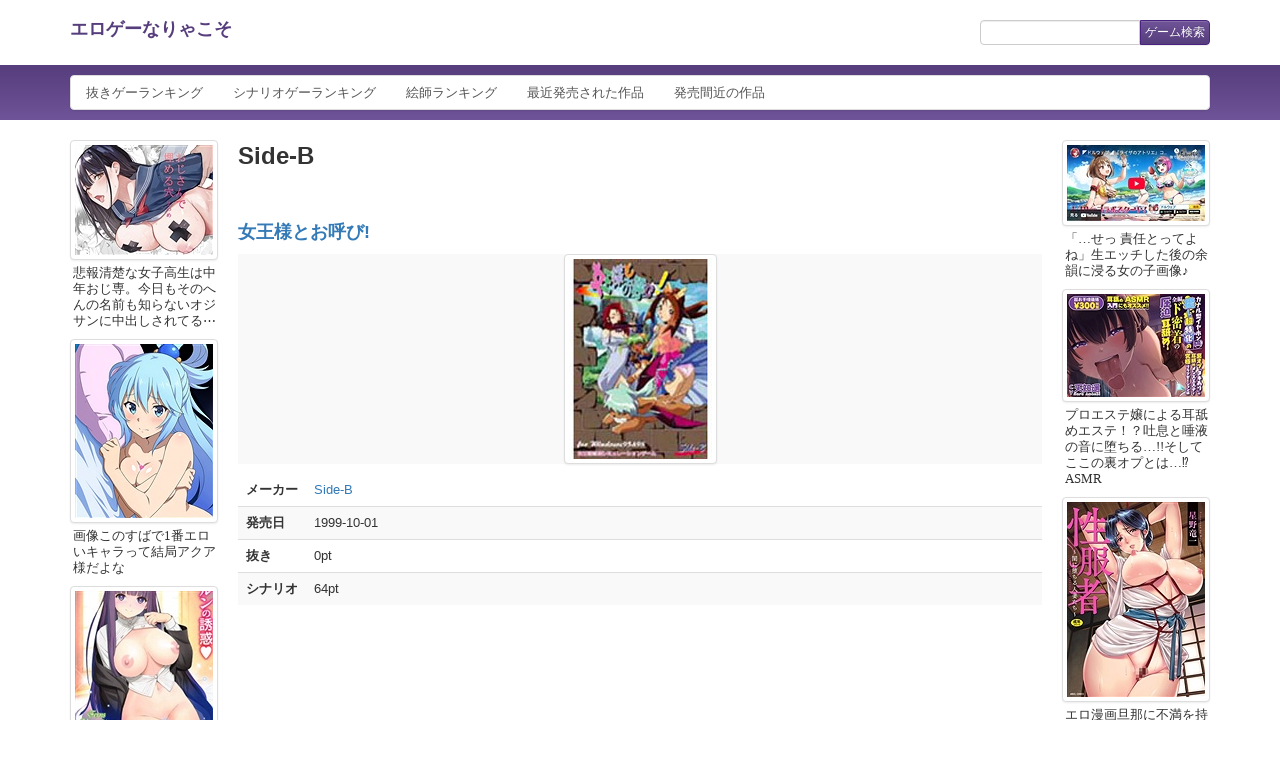

--- FILE ---
content_type: text/html; charset=UTF-8
request_url: http://game.anmo.info/brand/view/417
body_size: 4506
content:
<!DOCTYPE html><html lang="ja"><head><meta charset="utf-8" /><title>Side-B | エロゲーなりゃこそ</title><meta name="viewport" content="width=device-width,initial-scale=1.0" /><meta http-equiv="X-UA-Compatible" content="IE=Edge" /><link rel="shortcut icon" href="/favicon.ico"><link rel="alternate" type="application/rss+xml" title="フィード" href="/rss" /><link rel="stylesheet" href="/css/style.min.css?1.0" /></head><body id="brand_view"><header id="gH"><div id="gHT"><p id="gHL"><a href="/">エロゲーなりゃこそ</a></p><div id="gHF"><form action="/search" method="get"><input type="text" name="w" required /><button>ゲーム検索</button></form></div></div><nav id="gHN"><ul><li><a href="/nuki/year/2025">抜きゲーランキング</a></li><li><a href="/scenario/year/2025">シナリオゲーランキング</a></li><li><a href="/illustrator/rank">絵師ランキング</a></li><li><a href="/new/list">最近発売された作品</a></li><li><a href="/near/list">発売間近の作品</a></li></ul></nav></header><div id="gW"><div id="gW2"><div id="gW3"><div id="gC"><article><div class="brandViewDetail"><h2 class="t">Side-B</h2></div><div class="gameOutlines"><section class="g"><h3 class="t"><a href="/game/view/1284">女王様とお呼び!</a></h3><div class="i"><a href="http://image.getchu.com/api/geturl.phtml/id/978/af/1047/aftype/1/sid/1515/url/soft.phtml-/?id=978" target="_blank"><img src="http://pics.dmm.co.jp/mono/game/703sdb0001/703sdb0001ps.jpg" width="143" height="200" /></a></div><div class="d cTable"><table><tr><th>メーカー</th><td><a href="/brand/view/417">Side-B</a></td></tr><tr><th>発売日</th><td>1999-10-01</td></tr><tr><th>抜き</th><td>0pt</td></tr><tr><th>シナリオ</th><td>64pt</td></tr></table></div></section></div></article></div><div id="gL"><div class="sAE"><div class="e" data-img="721069"><a href="https://www.okazurand.net/d_695979/" target="_blank"><img src="/img/part/dummy.png" width="138" height="110" /></a><p>悲報清楚な女子高生は中年おじ専。今日もそのへんの名前も知らないオジサンに中出しされてる⋯</p></div><div class="e" data-img="762646"><a href="https://tyoieronews.com/archives/1085309273.html" target="_blank"><img src="/img/part/dummy.png" width="138" height="174" /></a><p>画像このすばで1番エロいキャラって結局アクア様だよな</p></div><div class="e" data-img="447637"><a href="https://buhidoh.net/blog-entry-d50291l45261.html" target="_blank"><img src="/img/part/dummy.png" width="138" height="138" /></a><p>葬送のフリーレン「お願いします フェルンの発情マンコを おじさまのチンポで犯してください」フェルンが路銀稼ぎに体を売っておじさまと発情セックス！エロ漫画同人誌</p></div><div class="e" data-img="762709"><a href="https://moeimg.net/22937.html" target="_blank"><img src="/img/part/dummy.png" width="138" height="195" /></a><p>二次エロ巨乳首・乳首大きめ女子、主張強すぎて目が離せない件</p></div><div class="e" data-img="722455"><a href="https://nizigami.livedoor.blog/archives/59515019.html" target="_blank"><img src="/img/part/dummy.png" width="138" height="138" /></a><p>画像「ヴァルヴレイヴ」ヴヴヴエロ女キャラをスロ負け腹いせH?ショーコ、サキ、アキラ、マリエを服ビリビリHと捕縛Hで辱め❣</p></div><div class="e" data-img="762792"><a href="https://nurebacomic.livedoor.blog/archives/33698721.html" target="_blank"><img src="/img/part/dummy.png" width="138" height="194" /></a><p>バレット&times;ファング 戦に負けるとレイプされるのはどの世界でも同じ</p></div><div class="e" data-img="762813"><a href="http://www.anige-sokuhouvip.com/blog-entry-84015.html" target="_blank"><img src="/img/part/dummy.png" width="138" height="74" /></a><p>動画大阪の中学 生さん、小学 生相手に暴力＆海に突き落とすというイジメを披露</p></div><div class="e" data-img="762248"><a href="https://hadasirori.blog.jp/archives/%E8%B2%A7%E4%B9%B3%E3%81%A7%E5%B0%8F%E6%9F%84%E3%81%AA%E5%B0%91%E5%A5%B3%E3%81%8C%E5%B7%A8%E6%A0%B9%E3%81%A7%E7%AA%81%E3%81%8B%E3%82%8C%E3%81%A6%E3%82%8B%E3%82%BB%E3%83%83%E3%82%AF%E3%82%B9%E3%81%8C%E8%B6%85%E7%B5%B6%E3%82%A8%E3%83%AD%E3%81%99%E3%81%8E%E3%82%8B%E4%BA%8C%E6%AC%A1%E7%94%BB%E5%83%8F%E3%81%BE%E3%81%A8%E3%82%81260117.html" target="_blank"><img src="/img/part/dummy.png" width="138" height="103" /></a><p>貧乳で小柄な少女が巨根で突かれてるセックスが超絶エロすぎる二次画像まとめ</p></div><div class="e" data-img="366837"><a href="https://doucolle.net/blog-entry-22311.html" target="_blank"><img src="/img/part/dummy.png" width="138" height="195" /></a><p>エロ漫画夫のサポートが嫁の役目と弁当を持ってきてくれたがそのご褒美を求めてきて[ぴょん吉] 恋しやコンコンフルカラー版</p></div><div class="e" data-img="762837"><a href="https://pioncoo.net/articles/post-432538.html" target="_blank"><img src="/img/part/dummy.png" width="138" height="211" /></a><p>画像おまえらの性の目覚めで精通したキャラ</p></div><div class="e" data-img="762383"><a href="https://vanilla-rock.com/hentai_image_selection-168" target="_blank"><img src="/img/part/dummy.png" width="138" height="184" /></a><p>厳選今すぐ抜きたい！雑多にエロ画像まとめ！ その168</p></div><div class="e" data-img="745029"><a href="https://nijifeti.com/body_region_physical_feature/navel_piercing/hesopi-05_1216.html" target="_blank"><img src="/img/part/dummy.png" width="138" height="103" /></a><p>2次おへそにピアスをしてる女の子のエロ画像その5</p></div><div class="e" data-img="763004"><a href="https://www.nijioma.blog/hentai/307291/" target="_blank"><img src="/img/part/dummy.png" width="138" height="195" /></a><p>エロ漫画んじゃ早速&hellip;パイズリよろしく！「円光処女をどうしますか？」18枚</p></div><div class="e" data-img="478698"><a href="https://mogiero.blog.fc2.com/blog-entry-52689.html" target="_blank"><img src="/img/part/dummy.png" width="138" height="201" /></a><p>ポケットモンスターについてのエロ画像</p></div></div></div></div></div><div id="gR"><div class="sAE"><div class="e" data-img="762582"><a href="http://m4ex.com/kefir/nakadashi/nakadashi_after67" target="_blank"><img src="/img/part/dummy.png" width="138" height="76" /></a><p>「&hellip;せっ 責任とってよね」生エッチした後の余韻に浸る女の子画像♪</p></div><div class="e" data-img="762676"><a href="https://comic.nan-net.com/163076" target="_blank"><img src="/img/part/dummy.png" width="138" height="103" /></a><p>プロエステ嬢による耳舐めエステ！？吐息と唾液の音に堕ちる&hellip;!!そしてここの裏オプとは&hellip;⁉ASMR</p></div><div class="e" data-img="762702"><a href="https://flashff-blog.com/eromanga/entry-30251.html" target="_blank"><img src="/img/part/dummy.png" width="138" height="195" /></a><p>エロ漫画旦那に不満を持つ人妻はバーテンダーの男に話を聞いてもらってる内に男女の関係となり&hellip;1話無料</p></div><div class="e" data-img="762749"><a href="https://kimootoko.net/archives/post-405210.html" target="_blank"><img src="/img/part/dummy.png" width="138" height="138" /></a><p>エロ漫画泥酔してる叔母さんエロすぎぃっ！寝ている無防備なカラダに全力で孕ませ種付けセックス&hellip;！</p></div><div class="e" data-img="762781"><a href="http://blog.livedoor.jp/wakusoku/archives/1817662.html" target="_blank"><img src="/img/part/dummy.png" width="138" height="194" /></a><p>俺にだけ超VIP対応してくれる性感エステのお姉さん</p></div><div class="e" data-img="61014"><a href="https://www.dousyoko.net/blog-entry-44220.html" target="_blank"><img src="/img/part/dummy.png" width="138" height="183" /></a><p>すずめの戸締まり鈴芽が草太に迫ってイチャイチャセックスしまくるエロ漫画同人誌</p></div><div class="e" data-img="762816"><a href="https://ani-chat.net/post-323766/" target="_blank"><img src="/img/part/dummy.png" width="138" height="102" /></a><p>悲報コロコロ漫画家さん、エッチなサービスシーンを描いて怒られる</p></div><div class="e" data-img="762825"><a href="https://lucky318b.com/archives/2047118" target="_blank"><img src="/img/part/dummy.png" width="138" height="138" /></a><p>画像オーバーロードのアルベド、フィギュアで乳首</p></div><div class="e" data-img="373344"><a href="https://inkokko.xxxblog.jp/archives/1083418512.html" target="_blank"><img src="/img/part/dummy.png" width="138" height="250" /></a><p>四千六百八十九日目</p></div><div class="e" data-img="762888"><a href="https://xn--r8jwklh769h2mc880dk1o431a.com/%e4%ba%8c%e6%ac%a1%e3%82%a8%e3%83%ad%e7%94%bb%e5%83%8f/girls-straddling-sleeping-men-to-get-their-semen" target="_blank"><img src="/img/part/dummy.png" width="138" height="97" /></a><p>既成事実寝てる男に跨って精液貰おうとしてる女子達の二次エロ画像</p></div><div class="e" data-img="397428"><a href="https://momoniji.com/%ef%bc%88%e5%90%8c%e4%ba%ba%e8%aa%8c%ef%bc%89%e3%80%80%ef%bc%bb%e9%9d%92%e3%81%b0%e3%81%aa%e3%81%aa%ef%bc%bd%e3%80%80doavv%e3%80%80%e5%a5%b3%e5%a4%a9%e7%8b%97%e3%80%80%e6%95%97%e5%8c%97%e7%a8%ae/" target="_blank"><img src="/img/part/dummy.png" width="138" height="169" /></a><p>（同人誌） ［青ばなな］ DOAVV 女天狗 敗北種付けレ❤プ受精アクメ漫画 （デッドオアアライブ）</p></div><div class="e" data-img="762942"><a href="https://erokan.net/archives/360041" target="_blank"><img src="/img/part/dummy.png" width="138" height="207" /></a><p>二次色んな女の子のパンツが見れるエロ画像まとめ Part18</p></div><div class="e" data-img="762545"><a href="https://2ji.pink/omorashi/10055/" target="_blank"><img src="/img/part/dummy.png" width="138" height="195" /></a><p>おまるトレーニング二次ロリ少女ペド少女がいい年しておまるでおしっこトレーニングしてたりおまるにまたがるおしっこエロ画像！</p></div><div class="e" data-img="758719"><a href="https://nijisenmon.work/archives/jahi_mao_no_musume_wa_yasashi_sugiru_hentai.html" target="_blank"><img src="/img/part/dummy.png" width="138" height="133" /></a><p>ジャヒー(教育係)のエロ画像:魔王の娘は優しすぎる!!</p></div></div></div></div><footer id="gF"><small>Copyright &copy; エロゲーなりゃこそ. All rights reserved._</small></footer><script src="/js/script.min.js?1.1"></script></body></html>

--- FILE ---
content_type: application/javascript
request_url: http://game.anmo.info/js/script.min.js?1.1
body_size: 5676
content:
"use strict";var _typeof="function"==typeof Symbol&&"symbol"==typeof Symbol.iterator?function(e){return typeof e}:function(e){return e&&"function"==typeof Symbol&&e.constructor===Symbol&&e!==Symbol.prototype?"symbol":typeof e},_createClass=function(){function r(e,t){for(var n=0;n<t.length;n++){var r=t[n];r.enumerable=r.enumerable||!1,r.configurable=!0,"value"in r&&(r.writable=!0),Object.defineProperty(e,r.key,r)}}return function(e,t,n){return t&&r(e.prototype,t),n&&r(e,n),e}}();function _classCallCheck(e,t){if(!(e instanceof t))throw new TypeError("Cannot call a class as a function")}function _possibleConstructorReturn(e,t){if(!e)throw new ReferenceError("this hasn't been initialised - super() hasn't been called");return!t||"object"!=typeof t&&"function"!=typeof t?e:t}function _inherits(e,t){if("function"!=typeof t&&null!==t)throw new TypeError("Super expression must either be null or a function, not "+typeof t);e.prototype=Object.create(t&&t.prototype,{constructor:{value:e,enumerable:!1,writable:!0,configurable:!0}}),t&&(Object.setPrototypeOf?Object.setPrototypeOf(e,t):e.__proto__=t)}!function i(s,a,l){function u(t,e){if(!a[t]){if(!s[t]){var n="function"==typeof require&&require;if(!e&&n)return n(t,!0);if(c)return c(t,!0);var r=new Error("Cannot find module '"+t+"'");throw r.code="MODULE_NOT_FOUND",r}var o=a[t]={exports:{}};s[t][0].call(o.exports,function(e){return u(s[t][1][e]||e)},o,o.exports,i,s,a,l)}return a[t].exports}for(var c="function"==typeof require&&require,e=0;e<l.length;e++)u(l[e]);return u}({1:[function(a,e,t){!function(e,t,n){e.console||(e.console={log:function(){},error:function(){}}),e.$=a("Core/Jq"),e.$$=a("Core/Jqs");var r=a("Page"),o=$("body").attr("id"),i=new RegExp("^.*?/"+o.replace("_","/")+"/(.+?)$").exec(location.href),s=null===i?null:i[1].split("/");r[o]&&(new r[o]).run(!0,s),(new r.after).run(!0,s,o)}(window,document)},{"Core/Jq":7,"Core/Jqs":8,Page:11}],2:[function(e,t,n){var r=e("Core/Component"),o=e("./Entries/AtsEntry");t.exports=function(e){function n(e){_classCallCheck(this,n);var t=_possibleConstructorReturn(this,(n.__proto__||Object.getPrototypeOf(n)).call(this));return t.__obj=e,t.__atsEntries=t.__getAtsEntries(),t.__showedIndex=-1,t.__scrollTimeOutId=null,t.__isShowed=!1,t.__onScrollFuncP=t.__onScroll.bind(t),t}return _inherits(n,r),_createClass(n,[{key:"run",value:function(){null!==this.__atsEntries&&(this.__atsEntries.forEach(function(e){e.run()}),$.win.on("scroll",this.__onScrollFuncP),this.__onScroll())}},{key:"__onScroll",value:function(){null===this.__scrollTimeOutId&&(this.__scrollTimeOutId=setTimeout(this.__onSclollTimeOut.bind(this),1e3),this.__showImg())}},{key:"__onSclollTimeOut",value:function(){this.__scrollTimeOutId=null,this.__isShowed||this.__showImg()}},{key:"__showImg",value:function(){for(var e=$.win.scrollTop()+$.win.height(),t=this.__showedIndex+1;t<this.__atsEntries.length&&!(this.__atsEntries[t].obj.offsetTop()>e+4e3);++t)this.__showedIndex=t,this.__atsEntries[t].showImg();this.__showedIndex>=this.__atsEntries.length-1&&($.win.off("scroll",this.__onScrollFuncP),this.__isShowed=!0)}},{key:"__getAtsEntries",value:function(){var n=[];return $$(".cEntry-ats",this.__obj).each(function(e,t){n.push(new o(t))}),0===n.length?null:n}}]),n}()},{"./Entries/AtsEntry":3,"Core/Component":5}],3:[function(e,t,n){var i=e("./AtsEntry/Entry");t.exports=function(){function t(e){_classCallCheck(this,t),this.obj=e,this.__bodyObj=$(".b",e),this.__entries=this.__getEntries(),this.__resizeTimeOutId=null,this.__onResizeTimeOutFuncP=this.__onResizeTimeOut.bind(this)}return _createClass(t,[{key:"run",value:function(){null!==this.__entries&&(this.__init(),$.win.on("resize",this.__onResize.bind(this)),this.__setPosition())}},{key:"showImg",value:function(){null!==this.__entries&&this.__entries.forEach(function(e){e.showImg()})}},{key:"__init",value:function(){this.__bodyObj.el.style.position="relative",this.__entries.forEach(function(e){e.obj.el.style.position="absolute"})}},{key:"__setPosition",value:function(){var e=this.__bodyObj.el.clientWidth,t=Math.floor(e/148);0==t&&(t=1);for(var r=t<2?0:Math.floor((e-148*t)/(t-1)),o=[],n=0;n<t;++n)o.push(0);var i=this;this.__entries.forEach(function(e,t){var n=i.__minIndex(o);e.obj.el.style.top=o[n]+"px",e.obj.el.style.left=(148+r)*n+"px",o[n]+=e.obj.el.clientHeight+16}),this.__bodyObj.el.style.height=this.__max(o)+"px"}},{key:"__onResize",value:function(){null===this.__resizeTimeOutId&&(this.__resizeTimeOutId=setTimeout(this.__onResizeTimeOutFuncP,1e3),this.__setPosition())}},{key:"__onResizeTimeOut",value:function(){this.__resizeTimeOutId=null,this.__setPosition()}},{key:"__minIndex",value:function(e){for(var t=0,n=e[0],r=1;r<e.length;++r)e[r]>=n||(n=e[t=r]);return t}},{key:"__max",value:function(e){if(null===e||0===e.length)return null;if(1===e.length)return e[0];for(var t=e[0],n=1;n<e.length;++n)e[n]<=t||(t=e[n]);return t}},{key:"__getEntries",value:function(){var o=[];return $$(".entry-ats_ent",this.obj).each(function(e,t){var n=$("img",t);if(null!==n){var r=n.data("img-id");void 0!==r&&o.push(new i(t,n,r))}}),0===o.length?null:o}}]),t}()},{"./AtsEntry/Entry":4}],4:[function(e,t,n){t.exports=function(){function r(e,t,n){_classCallCheck(this,r),this.obj=e,this.__imgObj=t,this.__imgUrl="-1"===n?"/img/noimage.jpg":"/img/atsi/"+n+".jpg"}return _createClass(r,[{key:"showImg",value:function(){var e=document.createElement("img");e.onload=this.__onLoadedImg.bind(this),e.src=this.__imgUrl}},{key:"__onLoadedImg",value:function(){this.__imgObj.attr("src",this.__imgUrl)}}]),r}()},{}],5:[function(e,t,n){t.exports=function(){function e(){_classCallCheck(this,e)}return _createClass(e,[{key:"run",value:function(){}}]),e}()},{}],6:[function(e,t,n){t.exports=function(){function e(){_classCallCheck(this,e)}return _createClass(e,null,[{key:"get",value:function(e,t){t||(t=!1);for(var n=document.cookie?document.cookie.split("; "):[],r=0;r<n.length;++r){var o=n[r].split("="),i=decodeURIComponent(o.shift()),s=o.join("=");if(e&&e===i){0===s.indexOf('"')&&(s=s.slice(1,-1).replace(/\\"/g,'"').replace(/\\\\/g,"\\"));try{s=decodeURIComponent(s.replace(/\+/g," "))}catch(e){return null}try{return t?JSON.parse(s):s}catch(e){return s}}}return null}},{key:"set",value:function(e,t,n,r){var o=$.extend({},r);n||(n=!1);var i=void 0;try{i=encodeURIComponent(n?JSON.stringify(t):String(t))}catch(e){i=String(t)}document.cookie=[encodeURIComponent(e),"=",i,o.expires?"; expires="+new Date((new Date).getTime()+o.expires).toUTCString():"",o.path?"; path="+o.path:"",o.domain?"; domain="+o.domain:"",o.secure?"; secure":""].join("")}}]),e}()},{}],7:[function(e,t,n){var r=function(){function n(e,t){_classCallCheck(this,n),this.el=this.__getElement(e,t)}return _createClass(n,[{key:"attr",value:function(e,t){return void 0===t?this.el.getAttribute(e):(this.el.setAttribute(e,t),this)}},{key:"data",value:function(e){return this.el.getAttribute("data-"+e)}},{key:"on",value:function(e,t){return this.el.addEventListener(e,t),this}},{key:"offsetTop",value:function(){return this.el.getBoundingClientRect().top+(window.pageYOffset||document.documentElement.scrollTop)}},{key:"append",value:function(e){return this.el.appendChild(e.el),this}},{key:"addClass",value:function(e){return this.el.classList.add(e)}},{key:"removeClass",value:function(e){return this.el.classList.remove(e)}},{key:"hasClass",value:function(e){return this.el.classList.contains(e)}},{key:"__getElement",value:function(e,t){if(1===e.nodeType)return e;var n=void 0===t?document:t.el,r=e.split(" ");for(var o in r){var i=/^(?:#([\w-]+)|(\w+)|\.([\w-]+))$/.exec(r[o]);if(!i)return null;if(i[1]){if(null===(n=n.getElementById(i[1])))return null}else if(i[2]){var s=n.getElementsByTagName(i[2]);if(0===s.length)return null;n=s[0]}else{if(!i[3])return null;var a=n.getElementsByClassName(i[3]);if(0===a.length)return null;n=a[0]}}return n}}]),n}(),o=function(e,t){return new r(e,t)};o.win={on:function(e,t){window.addEventListener(e,t)},off:function(e,t){window.removeEventListener(e,t)},scrollTop:function(){return document.documentElement.scrollTop||document.body.scrollTop},height:function(){return document.documentElement.clientHeight}},o.doc={height:function(){return document.documentElement.scrollHeight}},o.create=function(e){var t=document.createElement("div");return t.innerHTML=e,new r(t.childNodes[0])},o.extend=function(e,t){for(var n in t)e[n]=t[n];return e},o.ajax=function(t){var n=new XMLHttpRequest;if(n.open(t.type||"GET",t.url),n.onload=function(e){4!==n.readyState||200!==n.status?t.error&&t.error():t.success&&t.success(JSON.parse(n.response))},t.data){var e=new FormData;for(var r in t.data)e.append(r,t.data[r]);n.send(e)}else n.send()},t.exports=o},{}],8:[function(e,t,n){var r=function(){function n(e,t){_classCallCheck(this,n),this.els=this.__getElements(e,t)}return _createClass(n,[{key:"each",value:function(n){return this.els.forEach(function(e,t){n(t,$(e))}),this}},{key:"eq",value:function(e){return e>this.els.length-1?null:$(this.els[e])}},{key:"__getElements",value:function(e,t){var o=void 0===t?[document]:[t.el],i=e.split(" "),n=function(e){var n=/^(?:#([\w-]+)|(\w+)|\.([\w-]+))$/.exec(i[e]);if(!n)return{v:[]};var r=[];if(n[1])o.forEach(function(e){var t=e.getElementById(n[1]);null!==t&&r.push(t)});else if(n[2])o.forEach(function(e){var t=e.getElementsByTagName(n[2]);0!==t.length&&(r=r.concat(Array.prototype.slice.call(t)))});else{if(!n[3])return{v:[]};o.forEach(function(e){var t=e.getElementsByClassName(n[3]);0!==t.length&&(r=r.concat(Array.prototype.slice.call(t)))})}if(0===r.length)return{v:[]};o=r};for(var r in i){var s=n(r);if("object"===(void 0===s?"undefined":_typeof(s)))return s.v}return o}}]),n}();t.exports=function(e,t){return new r(e,t)}},{}],9:[function(e,t,n){t.exports=function(){function e(){_classCallCheck(this,e)}return _createClass(e,[{key:"_getComponents",value:function(e){return[]}},{key:"run",value:function(e,t){var n=e?console.error:console.log;this._getComponents(t).forEach(function(e){try{e.run()}catch(e){n(e.stack)}})}}]),e}()},{}],10:[function(e,t,n){var o=e("Core/Component");t.exports=function(e){function r(e,t){_classCallCheck(this,r);var n=_possibleConstructorReturn(this,(r.__proto__||Object.getPrototypeOf(r)).call(this));return n.__obj=e,n.__active=t,n}return _inherits(r,o),_createClass(r,null,[{key:"ACTIVE_NUKI",get:function(){return 0}},{key:"ACTIVE_SCENARIO",get:function(){return 1}},{key:"ACTIVE_ILLUSTRATOR",get:function(){return 2}},{key:"ACTIVE_NEW",get:function(){return 3}},{key:"ACTIVE_NEAR",get:function(){return 4}}]),_createClass(r,[{key:"run",value:function(){var e=$$("a",this.__obj).eq(this.__active);null!==e&&e.addClass("active")}}]),r}()},{"Core/Component":5}],11:[function(e,t,n){t.exports={after:e("Page/After"),index_top:e("Page/Index/Top"),entry_list:e("Page/Entry/List"),entry_category:e("Page/Entry/Category"),entry_view:e("Page/Entry/View"),nuki_all:e("Page/Nuki/All"),nuki_year:e("Page/Nuki/Year"),scenario_all:e("Page/Scenario/All"),scenario_year:e("Page/Scenario/Year"),illustrator_rank:e("Page/Illustrator/Rank"),new_list:e("Page/New/List"),near_list:e("Page/Near/List")}},{"Page/After":12,"Page/Entry/Category":14,"Page/Entry/List":15,"Page/Entry/View":16,"Page/Illustrator/Rank":18,"Page/Index/Top":19,"Page/Near/List":20,"Page/New/List":21,"Page/Nuki/All":22,"Page/Nuki/Year":23,"Page/Scenario/All":24,"Page/Scenario/Year":25}],12:[function(e,t,n){var r=e("Core/Page"),o=e("Side/AtsEntries"),i=e("./After/ReportReferrer");t.exports=function(e){function t(){return _classCallCheck(this,t),_possibleConstructorReturn(this,(t.__proto__||Object.getPrototypeOf(t)).call(this))}return _inherits(t,r),_createClass(t,[{key:"_getComponents",value:function(e,t){var n=$$(".sAE");return[new o(n.eq(0)),new o(n.eq(1)),new i]}}]),t}()},{"./After/ReportReferrer":13,"Core/Page":9,"Side/AtsEntries":26}],13:[function(e,t,n){var r=e("Core/Component"),o=e("Core/Cookie"),i="reported_referrer";t.exports=function(e){function t(){return _classCallCheck(this,t),_possibleConstructorReturn(this,(t.__proto__||Object.getPrototypeOf(t)).call(this))}return _inherits(t,r),_createClass(t,[{key:"run",value:function(){if(-1==document.domain.indexOf(".localhost")){var e=void 0;try{e=document.referrer;window.top.document}catch(e){return}if(null!==e&&""!==e&&-1==e.indexOf(document.domain))if(!this.__isExcludeDomain(e))null==o.get(i)&&($.ajax({type:"POST",url:"http://af.ragio.net/referrer/add/5/?ref="+encodeURIComponent(e),cache:!1}),o.set(i,"1",!1,{expires:432e5,path:"/"}))}}},{key:"__isExcludeDomain",value:function(e){for(var t=[".google.",".yahoo.","reader.livedoor.com","-origin.fc2.com",".i2i.jp",".ziyu.net","analysis.fc2.com",".ksearch.",".rakuten.",".sony.",".amone.info",".anmo.info",".pokin.net",".fio1.com",".ogiee.com",".rkclf.com",".ragio.net","ymavms.x.fc2.com","oidon.x.fc2.com","gensen2chmatome.seesaa.net","5150.dtiblog.com","kaikatsu.jword.jp","blogpeople.net",".docomo.",".auone.jp",".bing.com"],n=0;n<t.length;++n)if(-1!=e.indexOf(t[n]))return!0;return!1}}]),t}()},{"Core/Component":5,"Core/Cookie":6}],14:[function(e,t,n){var r=e("Core/Page"),o=e("Cmn/Entries");t.exports=function(e){function t(){return _classCallCheck(this,t),_possibleConstructorReturn(this,(t.__proto__||Object.getPrototypeOf(t)).call(this))}return _inherits(t,r),_createClass(t,[{key:"_getComponents",value:function(){return[new o($(".cEntries"))]}}]),t}()},{"Cmn/Entries":2,"Core/Page":9}],15:[function(e,t,n){var r=e("Core/Page"),o=e("Cmn/Entries");t.exports=function(e){function t(){return _classCallCheck(this,t),_possibleConstructorReturn(this,(t.__proto__||Object.getPrototypeOf(t)).call(this))}return _inherits(t,r),_createClass(t,[{key:"_getComponents",value:function(){return[new o($(".cEntries"))]}}]),t}()},{"Cmn/Entries":2,"Core/Page":9}],16:[function(e,t,n){var r=e("Core/Page"),o=e("./View/EntryDetail");t.exports=function(e){function t(){return _classCallCheck(this,t),_possibleConstructorReturn(this,(t.__proto__||Object.getPrototypeOf(t)).call(this))}return _inherits(t,r),_createClass(t,[{key:"_getComponents",value:function(){return[new o($(".entryViewEntryDetail"))]}}]),t}()},{"./View/EntryDetail":17,"Core/Page":9}],17:[function(e,t,n){var r=e("Core/Component"),o=e("Cmn/Entries/AtsEntry");t.exports=function(e){function n(e){_classCallCheck(this,n);var t=_possibleConstructorReturn(this,(n.__proto__||Object.getPrototypeOf(n)).call(this));return t.__obj=e,t.__atsEntry=t.__obj.hasClass("cEntry-ats")?new o($(t.__obj.el)):null,t}return _inherits(n,r),_createClass(n,[{key:"run",value:function(){null!==this.__atsEntry&&(this.__atsEntry.run(),this.__atsEntry.showImg())}}]),n}()},{"Cmn/Entries/AtsEntry":3,"Core/Component":5}],18:[function(e,t,n){var r=e("Core/Page"),o=e("Header/Navi");t.exports=function(e){function t(){return _classCallCheck(this,t),_possibleConstructorReturn(this,(t.__proto__||Object.getPrototypeOf(t)).call(this))}return _inherits(t,r),_createClass(t,[{key:"_getComponents",value:function(){return[new o($("#gHN"),o.ACTIVE_ILLUSTRATOR)]}}]),t}()},{"Core/Page":9,"Header/Navi":10}],19:[function(e,t,n){var r=e("Core/Page"),o=e("Cmn/Entries");t.exports=function(e){function t(){return _classCallCheck(this,t),_possibleConstructorReturn(this,(t.__proto__||Object.getPrototypeOf(t)).call(this))}return _inherits(t,r),_createClass(t,[{key:"_getComponents",value:function(){return[new o($(".cEntries"))]}}]),t}()},{"Cmn/Entries":2,"Core/Page":9}],20:[function(e,t,n){var r=e("Core/Page"),o=e("Header/Navi");t.exports=function(e){function t(){return _classCallCheck(this,t),_possibleConstructorReturn(this,(t.__proto__||Object.getPrototypeOf(t)).call(this))}return _inherits(t,r),_createClass(t,[{key:"_getComponents",value:function(){return[new o($("#gHN"),o.ACTIVE_NEAR)]}}]),t}()},{"Core/Page":9,"Header/Navi":10}],21:[function(e,t,n){var r=e("Core/Page"),o=e("Header/Navi");t.exports=function(e){function t(){return _classCallCheck(this,t),_possibleConstructorReturn(this,(t.__proto__||Object.getPrototypeOf(t)).call(this))}return _inherits(t,r),_createClass(t,[{key:"_getComponents",value:function(){return[new o($("#gHN"),o.ACTIVE_NEW)]}}]),t}()},{"Core/Page":9,"Header/Navi":10}],22:[function(e,t,n){var r=e("Core/Page"),o=e("Header/Navi"),i=e("Side/LocalNaviRank");t.exports=function(e){function t(){return _classCallCheck(this,t),_possibleConstructorReturn(this,(t.__proto__||Object.getPrototypeOf(t)).call(this))}return _inherits(t,r),_createClass(t,[{key:"_getComponents",value:function(){return[new o($("#gHN"),o.ACTIVE_NUKI),new i($(".sLNR"),"nuki",null)]}}]),t}()},{"Core/Page":9,"Header/Navi":10,"Side/LocalNaviRank":28}],23:[function(e,t,n){var r=e("Core/Page"),o=e("Header/Navi"),i=e("Side/LocalNaviRank");t.exports=function(e){function t(){return _classCallCheck(this,t),_possibleConstructorReturn(this,(t.__proto__||Object.getPrototypeOf(t)).call(this))}return _inherits(t,r),_createClass(t,[{key:"_getComponents",value:function(e){var t=null===e||e.length<1?null:e[0];return[new o($("#gHN"),o.ACTIVE_NUKI),new i($(".sLNR"),"nuki",t)]}}]),t}()},{"Core/Page":9,"Header/Navi":10,"Side/LocalNaviRank":28}],24:[function(e,t,n){var r=e("Core/Page"),o=e("Header/Navi"),i=e("Side/LocalNaviRank");t.exports=function(e){function t(){return _classCallCheck(this,t),_possibleConstructorReturn(this,(t.__proto__||Object.getPrototypeOf(t)).call(this))}return _inherits(t,r),_createClass(t,[{key:"_getComponents",value:function(){return[new o($("#gHN"),o.ACTIVE_SCENARIO),new i($(".sLNR"),"scenario",null)]}}]),t}()},{"Core/Page":9,"Header/Navi":10,"Side/LocalNaviRank":28}],25:[function(e,t,n){var r=e("Core/Page"),o=e("Header/Navi"),i=e("Side/LocalNaviRank");t.exports=function(e){function t(){return _classCallCheck(this,t),_possibleConstructorReturn(this,(t.__proto__||Object.getPrototypeOf(t)).call(this))}return _inherits(t,r),_createClass(t,[{key:"_getComponents",value:function(e){var t=null===e||e.length<1?null:e[0];return[new o($("#gHN"),o.ACTIVE_SCENARIO),new i($(".sLNR"),"scenario",t)]}}]),t}()},{"Core/Page":9,"Header/Navi":10,"Side/LocalNaviRank":28}],26:[function(e,t,n){var r=e("Core/Component"),o=e("./AtsEntries/Entry");t.exports=function(e){function n(e){_classCallCheck(this,n);var t=_possibleConstructorReturn(this,(n.__proto__||Object.getPrototypeOf(n)).call(this));return t.__obj=e,t.__entries=t.__getEntries(),t.__showedIndex=-1,t.__scrollTimeOutId=null,t.__isShowed=!1,t.__onScrollFuncP=t.__onScroll.bind(t),t}return _inherits(n,r),_createClass(n,[{key:"run",value:function(){null!==this.__entries&&($.win.on("scroll",this.__onScrollFuncP),this.__onScroll())}},{key:"__onScroll",value:function(){null===this.__scrollTimeOutId&&(this.__scrollTimeOutId=setTimeout(this.__onSclollTimeOut.bind(this),1e3),this.__showImg())}},{key:"__onSclollTimeOut",value:function(){this.__scrollTimeOutId=null,this.__isShowed||this.__showImg()}},{key:"__showImg",value:function(){for(var e=$.win.scrollTop()+$.win.height(),t=this.__showedIndex+1;t<this.__entries.length&&!(this.__entries[t].obj.offsetTop()>e+4e3);++t)this.__showedIndex=t,this.__entries[t].showImg();this.__showedIndex>=this.__entries.length-1&&($.win.off("scroll",this.__onScrollFuncP),this.__isShowed=!0)}},{key:"__getEntries",value:function(){var r=[];return $$(".e",this.__obj).each(function(e,t){var n=t.data("img");void 0!==n&&r.push(new o(t,n))}),0===r.length?null:r}}]),n}()},{"./AtsEntries/Entry":27,"Core/Component":5}],27:[function(e,t,n){t.exports=function(){function n(e,t){_classCallCheck(this,n),this.obj=e,this.__imgObj=$("img",e),this.__imgUrl="-1"===t?"/img/noimage.jpg":"/img/atsi/"+t+".jpg"}return _createClass(n,[{key:"showImg",value:function(){var e=document.createElement("img");e.onload=this.__onLoadedImg.bind(this),e.src=this.__imgUrl}},{key:"__onLoadedImg",value:function(){this.__imgObj.attr("src",this.__imgUrl)}}]),n}()},{}],28:[function(e,t,n){var r=e("Core/Component");t.exports=function(e){function o(e,t,n){_classCallCheck(this,o);var r=_possibleConstructorReturn(this,(o.__proto__||Object.getPrototypeOf(o)).call(this));return r.__obj=e,r.__genre=t,r.__year=n,r}return _inherits(o,r),_createClass(o,[{key:"run",value:function(){var e=$$("a",this.__obj);if(null===this.__year)e.eq(0).addClass("active");else{var n="/"+this.__genre+"/year/"+this.__year;e.each(function(e,t){t.attr("href")===n&&t.addClass("active")})}}}]),o}()},{"Core/Component":5}]},{},[1]);